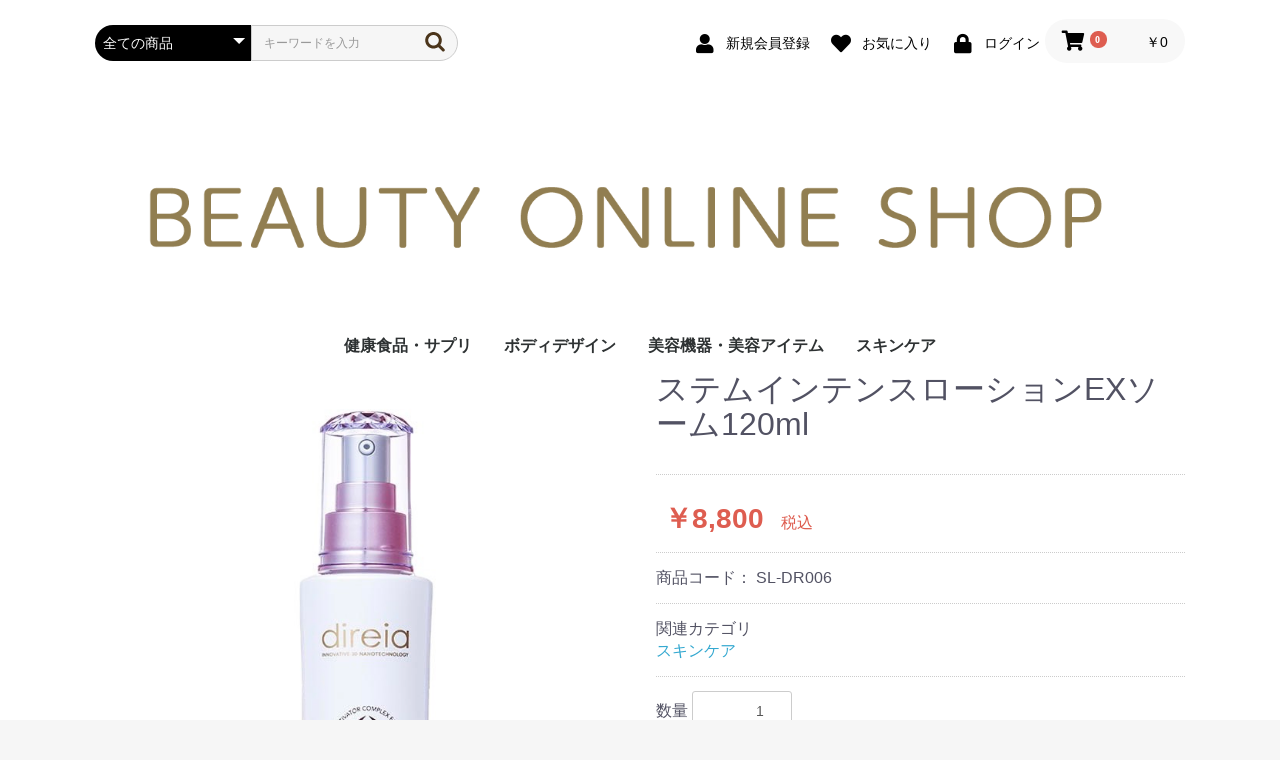

--- FILE ---
content_type: text/html; charset=UTF-8
request_url: https://kireisalone.com/home/products/detail/54
body_size: 9177
content:
<!doctype html>
<html lang="ja">
<head prefix="og: http://ogp.me/ns# fb: http://ogp.me/ns/fb# product: http://ogp.me/ns/product#">
    <meta charset="utf-8">
    <meta name="viewport" content="width=device-width, initial-scale=1, shrink-to-fit=no">
    <meta name="eccube-csrf-token" content="YyoLhy-hnpt7nRUxVC3u_dMjKi8dbDVQEljleVbjZTw">
    <title>ビューティーオンライン / ステムインテンスローションEXソーム120ml</title>
                            <meta property="og:title" content="ステムインテンスローションEXソーム120ml" />
    <meta property="og:image" content="https://kireisalone.com/home/html/upload/save_image/0113182818_63c124329e27d.jpg" />
    <meta property="product:price:amount" content="8800"/>
    <meta property="product:price:currency" content="JPY"/>
    <meta property="product:product_link" content="https://kireisalone.com/home/products/detail/54"/>
    <meta property="product:retailer_title" content="ビューティーオンライン"/>
    
<meta property="og:type" content="og:product"/>
<meta property="og:site_name" content="ビューティーオンライン"/>
    <meta name="description" content="細胞不活性という根本的な原因に着目した、革新的「ヒト幹細胞培養液」高配合次世代のアンチエイジングスキンケアローション

エイジング：肌細胞を老化を防ぐアンチエイジングやコラーゲンの生成を高め肌へのターン
オーバーを正常化します 。
">
    <meta property="og:description" content="細胞不活性という根本的な原因に着目した、革新的「ヒト幹細胞培養液」高配合次世代のアンチエイジングスキンケアローション

エイジング：肌細胞を老化を防ぐアンチエイジングやコラーゲンの生成を高め肌へのターン
オーバーを正常化します 。
"/>
                <meta property="og:url" content="https://kireisalone.com/home/products/detail/54"/>
    <link rel="canonical" href="https://kireisalone.com/home/products/detail/54" />
    
                        <link rel="icon" href="/home/html/user_data/assets/img/common/favicon.ico">
    <link rel="stylesheet" href="https://stackpath.bootstrapcdn.com/bootstrap/3.4.1/css/bootstrap.min.css" integrity="sha384-HSMxcRTRxnN+Bdg0JdbxYKrThecOKuH5zCYotlSAcp1+c8xmyTe9GYg1l9a69psu" crossorigin="anonymous">
    <link rel="stylesheet" href="https://use.fontawesome.com/releases/v5.3.1/css/all.css" integrity="sha384-mzrmE5qonljUremFsqc01SB46JvROS7bZs3IO2EmfFsd15uHvIt+Y8vEf7N7fWAU" crossorigin="anonymous">
    <link rel="stylesheet" href="//cdn.jsdelivr.net/jquery.slick/1.6.0/slick.css">
    <link rel="stylesheet" href="/home/html/template/default/assets/css/style.css">
        <style>

        .slick-slider {
            margin-bottom: 30px;
        }

        .slick-dots {
            position: absolute;
            bottom: -45px;
            display: block;
            width: 100%;
            padding: 0;
            list-style: none;
            text-align: center;
        }

        .slick-dots li {
            position: relative;
            display: inline-block;
            width: 20px;
            height: 20px;
            margin: 0 5px;
            padding: 0;

            cursor: pointer;
        }

        .slick-dots li button {
            font-size: 0;
            line-height: 0;
            display: block;
            width: 20px;
            height: 20px;
            padding: 5px;
            cursor: pointer;
            color: transparent;
            border: 0;
            outline: none;
            background: transparent;
        }

        .slick-dots li button:hover,
        .slick-dots li button:focus {
            outline: none;
        }

        .slick-dots li button:hover:before,
        .slick-dots li button:focus:before {
            opacity: 1;
        }

        .slick-dots li button:before {
            content: " ";
            line-height: 20px;
            position: absolute;
            top: 0;
            left: 0;
            width: 12px;
            height: 12px;
            text-align: center;
            opacity: .25;
            background-color: black;
            border-radius: 50%;

        }

        .slick-dots li.slick-active button:before {
            opacity: .75;
            background-color: black;
        }

        .slick-dots li button.thumbnail img {
            width: 0;
            height: 0;
        }

    </style>
    <script src="https://code.jquery.com/jquery-3.6.0.min.js" integrity="sha256-/xUj+3OJU5yExlq6GSYGSHk7tPXikynS7ogEvDej/m4=" crossorigin="anonymous"></script>
    <script>
        $(function() {
            $.ajaxSetup({
                'headers': {
                    'ECCUBE-CSRF-TOKEN': $('meta[name="eccube-csrf-token"]').attr('content')
                }
            });
        });
    </script>
                    <!-- ▼ecommerce -->
            
        <!-- ▲ecommerce -->
    <!-- ▼Googleタグマネージャー(head) -->
            <!-- Google Tag Manager -->
<script>(function(w,d,s,l,i){w[l]=w[l]||[];w[l].push({'gtm.start':
new Date().getTime(),event:'gtm.js'});var f=d.getElementsByTagName(s)[0],
j=d.createElement(s),dl=l!='dataLayer'?'&l='+l:'';j.async=true;j.src=
'https://www.googletagmanager.com/gtm.js?id='+i+dl;f.parentNode.insertBefore(j,f);
})(window,document,'script','dataLayer','GTM-T2MKLJR');</script>
<!-- End Google Tag Manager -->
        <!-- ▲Googleタグマネージャー(head) -->

                <link rel="stylesheet" href="/home/html/user_data/assets/css/customize.css">
</head>
<body id="page_product_detail" class="product_page">
        <!-- ▼Googleタグマネージャー(body) -->
            <!-- Google Tag Manager (noscript) -->
<noscript><iframe src="https://www.googletagmanager.com/ns.html?id=GTM-T2MKLJR"
height="0" width="0" style="display:none;visibility:hidden"></iframe></noscript>
<!-- End Google Tag Manager (noscript) -->
        <!-- ▲Googleタグマネージャー(body) -->



<div class="ec-layoutRole">
                <div class="ec-layoutRole__header">
                <!-- ▼ヘッダー(商品検索・ログインナビ・カート) -->
            <div class="ec-headerNaviRole">
    <div class="ec-headerNaviRole__left">
        <div class="ec-headerNaviRole__search">
            
<div class="ec-headerSearch">
    <form method="get" class="searchform" action="/home/products/list">
        <div class="ec-headerSearch__category">
            <div class="ec-select ec-select_search">
                            <select name="category_id" class="category_id"><option value="">全ての商品</option><option value="2">健康食品・サプリ</option><option value="7">ボディデザイン</option><option value="8">美容機器・美容アイテム</option><option value="1">スキンケア</option><option value="11">衛生対策</option></select>
    
            </div>
        </div>
        <div class="ec-headerSearch__keyword">
            <div class="ec-input">
                <input type="search" name="name" maxlength="50" class="search-name" placeholder="キーワードを入力" />
                <button class="ec-headerSearch__keywordBtn" type="submit">
                    <div class="ec-icon">
                        <img src="/home/html/template/default/assets/icon/search-dark.svg" alt="">
                    </div>
                </button>
            </div>
        </div>
    </form>
</div>

        </div>
        <div class="ec-headerRole__navSP">
            
<div class="ec-headerNavSP">
    <i class="fas fa-bars"></i>
</div>
        </div>
    </div>
    <div class="ec-headerNaviRole__right">
        <div class="ec-headerNaviRole__nav">
            
<div class="ec-headerNav">
            <div class="ec-headerNav__item">
            <a href="https://kireisalone.com/home/entry">
                <i class="ec-headerNav__itemIcon fas fa-user fa-fw"></i>
                <span class="ec-headerNav__itemLink">新規会員登録</span>
            </a>
        </div>
                    <div class="ec-headerNav__item">
                <a href="https://kireisalone.com/home/mypage/favorite">
                    <i class="ec-headerNav__itemIcon fas fa-heart fa-fw"></i>
                    <span class="ec-headerNav__itemLink">お気に入り</span>
                </a>
            </div>
                <div class="ec-headerNav__item">
            <a href="https://kireisalone.com/home/mypage/login">
                <i class="ec-headerNav__itemIcon fas fa-lock fa-fw"></i>
                <span class="ec-headerNav__itemLink">ログイン</span>
            </a>
        </div>
    </div>

        </div>
        <div class="ec-headerRole__cart">
            <div class="ec-cartNaviWrap">
    <div class="ec-cartNavi">
        <i class="ec-cartNavi__icon fas fa-shopping-cart">
            <span class="ec-cartNavi__badge">0</span>
        </i>
        <div class="ec-cartNavi__label">
            <div class="ec-cartNavi__price">￥0</div>
        </div>
    </div>
            <div class="ec-cartNaviNull">
            <div class="ec-cartNaviNull__message">
                <p>現在カート内に商品はございません。</p>
            </div>
        </div>
    </div>

        </div>
    </div>
</div>

        <!-- ▲ヘッダー(商品検索・ログインナビ・カート) -->
    <!-- ▼ロゴ -->
            <div class="ec-headerRole">
    <div class="ec-headerRole__title">
        <div class="ec-headerTitle">
            <div class="ec-headerTitle__title">
                <h1>
                    <a href="https://kireisalone.com/home/">
                        <img src="/home/html/user_data/assets/img/common/logo_ec.png" alt="キレイサローネ">
                    </a>
                </h1>
            </div>
        </div>
    </div>
</div>
        <!-- ▲ロゴ -->
    <!-- ▼カテゴリナビ(PC) -->
            


<div class="ec-categoryNaviRole">
    <div class="ec-itemNav">
        <ul class="ec-itemNav__nav">
                            <li>
                            <a href="https://kireisalone.com/home/products/list?category_id=2">
        健康食品・サプリ
    </a>
    
                </li>
                            <li>
                            <a href="https://kireisalone.com/home/products/list?category_id=7">
        ボディデザイン
    </a>
    
                </li>
                            <li>
                            <a href="https://kireisalone.com/home/products/list?category_id=8">
        美容機器・美容アイテム
    </a>
    
                </li>
                            <li>
                            <a href="https://kireisalone.com/home/products/list?category_id=1">
        スキンケア
    </a>
    
                </li>
                            <li>
                    
                </li>
                    </ul>
    </div>
</div>
        <!-- ▲カテゴリナビ(PC) -->

        </div>
    
        
    <div class="ec-layoutRole__contents">
                
                
        <div class="ec-layoutRole__main">
                        
                            <div class="ec-productRole">
        <div class="ec-grid2">
            <div class="ec-grid2__cell">
                <div class="ec-sliderItemRole">

                    <div class="item_visual">
                                                    <div class="slide-item"><img src="/home/html/upload/save_image/0113182818_63c124329e27d.jpg" alt="ステムインテンスローションEXソーム120ml"></div>
                                            </div>
                    <div class="item_nav">
                                                    <div class="slideThumb" data-index="0"><img src="/home/html/upload/save_image/0113182818_63c124329e27d.jpg" alt=""></div>
                                            </div>
                </div>
            </div>
            <div class="ec-grid2__cell">
                <div class="ec-productRole__profile">
                                        <div class="ec-productRole__title">
                        <h2 class="ec-headingTitle">ステムインテンスローションEXソーム120ml</h2>
                    </div>
                                        <ul class="ec-productRole__tags">
                                            </ul>
                                                                                                                            <div class="ec-productRole__price">
                                                    <div class="ec-price">
                                <span class="ec-price__price">￥8,800</span>
                                <span class="ec-price__tax">税込</span>
                            </div>
                                            </div>
                                                                <div class="ec-productRole__code">
                            商品コード： <span class="product-code-default">SL-DR006</span>
                        </div>
                                                                                    <div class="ec-productRole__category">
                            <div>関連カテゴリ</div>
                                                            <ul>
                                    <li>
                                                                                    <a href="https://kireisalone.com/home/products/list?category_id=1">スキンケア</a>                                    </li>
                                </ul>
                                                    </div>
                                        <form action="https://kireisalone.com/home/products/add_cart/54" method="post" id="form1" name="form1">
                                                    <div class="ec-productRole__actions">
                                                                <div class="ec-numberInput"><span>数量</span>
                                    <input type="number" id="quantity" name="quantity" required="required" min="1" maxlength="9" class="form-control" value="1" />
                                    
                                </div>
                            </div>
                            <div class="ec-productRole__btn">
                                <button type="submit" class="ec-blockBtn--action add-cart">
                                    カートに入れる
                                </button>
                            </div>
                        
                        <input type="hidden" id="product_id" name="product_id" value="54" /><input type="hidden" id="ProductClass" name="ProductClass" value="63" /><input type="hidden" id="_token" name="_token" value="J8hDuu-j8nynBhupm23exqKojWtSdEST78YdbTAXM7A" />
                    </form>
                    <div class="ec-modal">
                        <div class="ec-modal-overlay">
                            <div class="ec-modal-wrap">
                                <span class="ec-modal-close"><span class="ec-icon"><img src="/home/html/template/default/assets/icon/cross-dark.svg" alt=""/></span></span>
                                <div id="ec-modal-header" class="text-center">カートに追加しました。</div>
                                <div class="ec-modal-box">
                                    <div class="ec-role">
                                        <span class="ec-inlineBtn--cancel">お買い物を続ける</span>
                                        <a href="https://kireisalone.com/home/cart" class="ec-inlineBtn--action">カートへ進む</a>
                                    </div>
                                </div>
                            </div>
                        </div>
                    </div>
                                            <form action="https://kireisalone.com/home/products/add_favorite/54" method="post">
                            <div class="ec-productRole__btn">
                                                                    <button type="submit" id="favorite" class="ec-blockBtn--cancel">
                                        お気に入りに追加
                                    </button>
                                                            </div>
                        </form>
                                        <div class="ec-productRole__description"><h3 class="item__boldtxt">細胞不活性という根本的な原因に着目した、革新的「ヒト幹細胞培養液」高配合次世代のアンチエイジングスキンケアローション</h3><br />
<br />
エイジング：肌細胞を老化を防ぐアンチエイジングやコラーゲンの生成を高め肌へのターン<br />
オーバーを正常化します 。<br />
<br />
潤い・ツヤ：独自複合成分「HADS-ACTIVATOR COMPLEX®」配合。濃密なとろみのある<br />
感触で、肌にすっとなじむ処方です。<br />
<br />
美白：ノーベル化学賞成分フラーレンはビタミンＣ125倍の強力抗酸化成分。美白・くすみ<br />
のない輝く肌へ導きます。
                    </div>
                </div>
            </div>
        </div>
                     <div class="ec-productRole__description">
                 <table class="__original01">
<tr>
<th>商品名</th>
<td>ディレイア ステムインテンスローションEXソーム</td>
</tr>
<tr>
<th>内容量</th>
<td>120ml</td>
</tr>
<tr>
<th>使用方法</th>
<td> <p>朝晩の洗顔後、500円玉ほどをコットンに含ませる、もしくは清潔な手に取り、お顔から首
全体に伸ばして馴染ませます。</p>
<p>1日2回で1.5ヶ月分の使用目安になります。</p></td>
</tr>
<tr>
<th>全成分</th>
<td>水、ＢＧ、ペンチレングリコール、ヒドロキシエチルウレア、ＰＣＡイソステアリン酸ＰＥＧ－４０水添ヒマシ油、フェノキシエタノール、キサンタンガム、１，２－ヘキサンジオール、クエン酸Ｎａ、ＥＤＴＡ－２Ｎａ、イノシトール、ヒト幹細胞順化培養液、センチフォリアバラ花エキス、ヒアルロン酸Ｎａ、ＰＧ、トリ（カプリル酸／カプリン酸）グリセリル、グリセリン、エブリコエキス、水添レシチン、クエン酸、ラネラ／ダイズタンパク発酵物、ポリソルベート８０、３－Ｏ－エチルアスコルビン酸、カンフル、シロキクラゲ多糖体、セクロピアオブツシホリア樹皮エキス、ハッカ葉油、カプリリルグリコール、イタリアイトスギ葉／実／茎油、ラバンデュラハイブリダ油、レモン果皮油、（アクリル酸グリセリル／アクリル酸）コポリマー、ＰＶＰ、ヒアルロン酸アスコルビルプロピル、酢酸トコフェロール、ＰＥＧ－４０水添ヒマシ油、ラブダナム油、ポリソルベート２０、カプリロイルジペプチド－１７、ラウリルヒドロキシスルタイン、規定化細胞培地９、パルミトイルジペプチド−１８、ジ酢酸ジペプチドジアミノブチロイルベンジルアミド、パルミトイルジペプチド－５ジアミノヒドロキシ酪酸、パルミトイルジペプチド－５ジアミノブチロイルヒドロキシトレオニン、リン酸Ｎａ、レシチン、ヒト脂肪由来間葉系細胞エクソソーム、パルミトイルトリペプチド－５、セタノール、パルミトイルトリペプチド－１、パルミトイルヘキサペプチド－１２、フラーレン、ミリスチルアルコール、アスコルビン酸、合成ヒト遺伝子組換オリゴペプチド−１、合成ヒト遺伝子組換オリゴペプチド−２、合成ヒト遺伝子組換ポリペプチド−１０、合成ヒト遺伝子組換ポリペプチド−１１、合成ヒト遺伝子組換ポリペプチド−９、合成ヒト遺伝子組換ポリペプチド−６０、セイヨウオオバコ種子エキス</td>
</tr>
<tr>
<th>製造元</th>
<td>Marna cosmetic Co.,Ltd</td>
</tr>
<tr>
<th>生産国</th>
<td>日本</td>
</tr>
</table>
<br>
<p>※配送日・時間帯の指定はできかねます。ご注文から3営業日以内の発送となります。</p>
            </div>
            </div>

                                        <div class="ec-layoutRole__mainBottom">
                        <!-- ▼おすすめ商品タイトル -->
            <br><br>
<h2>おすすめ商品</h2>
<br><br>
        <!-- ▲おすすめ商品タイトル -->
    <!-- ▼おすすめ商品 -->
            
<!-- ▼item_list▼ -->
<div class="ec-shelfRole">
    <ul class="ec-shelfGrid">
                    <li class="ec-shelfGrid__item">
                <a href="https://kireisalone.com/home/products/detail/201">
                    <img src="/home/html/upload/save_image/0129170709_697b152d27fc8.png">
                    <p>食べ過ぎや飲みすぎも怖くないお守りサプリ、食後に飲めば次の日にはしっかりクリアにしてくれます。</p>
                    <dl>
                        <dt class="item_name">【定期購入】リ・フレッシュ プロ※送料無料</dt>
                        <dd class="item_price">
                                                            ￥6,480
                                                    </dd>
                    </dl>
                </a>
            </li>
                    <li class="ec-shelfGrid__item">
                <a href="https://kireisalone.com/home/products/detail/202">
                    <img src="/home/html/upload/save_image/0313103334_65f1026eab602.jpg">
                    <p>Re.Fresh（リフレッシュ）との併用もおすすめ！<br />
摂取した糖や脂質、蓄積した体脂肪をエネルギーに変えて消費してくれ、太りにくくなります。</p>
                    <dl>
                        <dt class="item_name">ルビーフィット</dt>
                        <dd class="item_price">
                                                            ￥7,560
                                                    </dd>
                    </dl>
                </a>
            </li>
                    <li class="ec-shelfGrid__item">
                <a href="https://kireisalone.com/home/products/detail/203">
                    <img src="/home/html/upload/save_image/0621174625_66753de19c2dd.png">
                    <p>酸化と糖化を同時にケアし、健康、美容、ダイエットに、身体の内側から働きかける究極のインナービューティーサプリメントです。</p>
                    <dl>
                        <dt class="item_name">H2セルプラチナム</dt>
                        <dd class="item_price">
                                                            ￥16,200
                                                    </dd>
                    </dl>
                </a>
            </li>
                    <li class="ec-shelfGrid__item">
                <a href="https://kireisalone.com/home/products/detail/204">
                    <img src="/home/html/upload/save_image/0123114741_6972e14d2fe5b.png">
                    <p>食べ過ぎや飲みすぎも怖くないお守りサプリ、食後に飲めば次の日にはしっかりクリアにしてくれます。</p>
                    <dl>
                        <dt class="item_name">リ・フレッシュ プロ</dt>
                        <dd class="item_price">
                                                            ￥6,480
                                                    </dd>
                    </dl>
                </a>
            </li>
            </ul>
</div>
<!-- ▲item_list▲ -->

        <!-- ▲おすすめ商品 -->

                </div>
                    </div>

                    </div>

        
                <div class="ec-layoutRole__footer">
                <!-- ▼フッター -->
            <div class="ec-footerRole">
    <div class="ec-footerRole__inner">
        <ul class="ec-footerNavi">
            <li class="ec-footerNavi__link">
                <a href="https://kireisalone.com/home/help/about">当サイトについて</a>
            </li>
            <li class="ec-footerNavi__link">
                <a href="https://kireisalone.com/home/help/privacy">プライバシーポリシー</a>
            </li>
            <li class="ec-footerNavi__link">
                <a href="https://kireisalone.com/home/help/tradelaw">特定商取引法に基づく表記</a>
            </li>
            <li class="ec-footerNavi__link">
                <a href="https://kireisalone.com/home/contact">お問い合わせ</a>
            </li>
        </ul>
        <div class="ec-footerTitle">
            <!-- 
            <div class="ec-footerTitle__logo">
                <a href="https://kireisalone.com/home/"><img src="/home/html/user_data/assets/img/common/logo_ec.png" alt="キレイサローネ"></a>
            </div>
             -->
            <div class="ec-footerTitle__copyright">copyright (c) ビューティーオンライン all rights reserved.</div>
        </div>
    </div>
</div>
        <!-- ▲フッター -->

        </div>
    </div><!-- ec-layoutRole -->

<div class="ec-overlayRole"></div>
<div class="ec-drawerRoleClose"><i class="fas fa-times"></i></div>
<div class="ec-drawerRole">
                    <!-- ▼商品検索 -->
            
<div class="ec-headerSearch">
    <form method="get" class="searchform" action="/home/products/list">
        <div class="ec-headerSearch__category">
            <div class="ec-select ec-select_search">
                            <select name="category_id" class="category_id"><option value="">全ての商品</option><option value="2">健康食品・サプリ</option><option value="7">ボディデザイン</option><option value="8">美容機器・美容アイテム</option><option value="1">スキンケア</option><option value="11">衛生対策</option></select>
    
            </div>
        </div>
        <div class="ec-headerSearch__keyword">
            <div class="ec-input">
                <input type="search" name="name" maxlength="50" class="search-name" placeholder="キーワードを入力" />
                <button class="ec-headerSearch__keywordBtn" type="submit">
                    <div class="ec-icon">
                        <img src="/home/html/template/default/assets/icon/search-dark.svg" alt="">
                    </div>
                </button>
            </div>
        </div>
    </form>
</div>

        <!-- ▲商品検索 -->
    <!-- ▼カテゴリナビ(SP) -->
            


<div class="ec-headerCategoryArea">
    <div class="ec-headerCategoryArea__heading">
        <p>カテゴリ一覧</p>
    </div>
    <div class="ec-itemNav">
        <ul class="ec-itemNav__nav">
                            <li>
                    
        <a href="https://kireisalone.com/home/products/list?category_id=2">
        健康食品・サプリ
    </a>
        

                </li>
                            <li>
                    
        <a href="https://kireisalone.com/home/products/list?category_id=7">
        ボディデザイン
    </a>
        

                </li>
                            <li>
                    
        <a href="https://kireisalone.com/home/products/list?category_id=8">
        美容機器・美容アイテム
    </a>
        

                </li>
                            <li>
                    
        <a href="https://kireisalone.com/home/products/list?category_id=1">
        スキンケア
    </a>
        

                </li>
                            <li>
                        

                </li>
                    </ul>
    </div>
</div>
        <!-- ▲カテゴリナビ(SP) -->
    <!-- ▼ログインナビ(SP) -->
            
<div class="ec-headerLinkArea">
    <div class="ec-headerLink__list">
        <a class="ec-headerLink__item" href="https://kireisalone.com/home/cart">
            <div class="ec-headerLink__icon">
                <i class="fas fa-shopping-cart fa-fw"></i>
            </div>
            <span>カートを見る</span>
        </a>
                    <a class="ec-headerLink__item" href="https://kireisalone.com/home/entry">
                <div class="ec-headerLink__icon">
                    <i class="fas fa-user fa-fw"></i>
                </div>
                <span>新規会員登録</span>
            </a>
                            <a class="ec-headerLink__item" href="https://kireisalone.com/home/mypage/favorite">
                    <div class="ec-headerLink__icon">
                        <i class="fas fa-heart fa-fw"></i>
                    </div>
                    <span>お気に入り</span>
                </a>
                        <a class="ec-headerLink__item" href="https://kireisalone.com/home/mypage/login">
                <div class="ec-headerLink__icon">
                    <i class="fas fa-lock fa-fw"></i>
                </div>
                <span>ログイン</span>
            </a>
                <a class="ec-headerLink__item" href="https://kireisalone.com/home/">
            <div class="ec-headerLink__icon">
                <i class="fas fa-home fa-fw"></i>
            </div>
            <span>ホームに戻る</span>
        </a>
    </div>
</div>

        <!-- ▲ログインナビ(SP) -->

    </div>
<div class="ec-blockTopBtn pagetop">ページトップへ</div>
<script src="https://stackpath.bootstrapcdn.com/bootstrap/3.4.1/js/bootstrap.min.js" integrity="sha384-aJ21OjlMXNL5UyIl/XNwTMqvzeRMZH2w8c5cRVpzpU8Y5bApTppSuUkhZXN0VxHd" crossorigin="anonymous"></script>
<script src="https://cdn.jsdelivr.net/jquery.slick/1.6.0/slick.min.js"></script>
<script>
var eccube_lang = {
    'common.delete_confirm': "削除してもよろしいですか?",
    'front.product.out_of_stock': "ただいま品切れ中です。",
};
</script>
<script src="/home/html/template/default/assets/js/function.js"></script>
<script src="/home/html/template/default/assets/js/eccube.js"></script>
    <script>
        eccube.classCategories = {"__unselected":{"__unselected":{"name":"\u9078\u629e\u3057\u3066\u304f\u3060\u3055\u3044","product_class_id":""}},"__unselected2":{"#":{"classcategory_id2":"","name":"","stock_find":true,"price01":"","price02":"8,000","price01_inc_tax":"","price02_inc_tax":"8,800","price01_with_currency":"","price02_with_currency":"\uffe58,000","price01_inc_tax_with_currency":"","price02_inc_tax_with_currency":"\uffe58,800","product_class_id":"63","product_code":"SL-DR006","sale_type":"1"}}};

        // 規格2に選択肢を割り当てる。
        function fnSetClassCategories(form, classcat_id2_selected) {
            var $form = $(form);
            var product_id = $form.find('input[name=product_id]').val();
            var $sele1 = $form.find('select[name=classcategory_id1]');
            var $sele2 = $form.find('select[name=classcategory_id2]');
            eccube.setClassCategories($form, product_id, $sele1, $sele2, classcat_id2_selected);
        }

            </script>
    <script>
        $(function() {
            // bfcache無効化
            $(window).bind('pageshow', function(event) {
                if (event.originalEvent.persisted) {
                    location.reload(true);
                }
            });

            $('.item_visual').slick({
                dots: false,
                arrows: false,
                responsive: [{
                    breakpoint: 768,
                    settings: {
                        dots: true
                    }
                }]
            });

            $('.slideThumb').on('click', function() {
                var index = $(this).attr('data-index');
                $('.item_visual').slick('slickGoTo', index, false);
            })
        });
    </script>
    <script>
        $(function() {
            $('.add-cart').on('click', function(event) {
                
                
                // 個数フォームのチェック
                if ($('#quantity').val() < 1) {
                    $('#quantity')[0].setCustomValidity('1以上で入力してください。');
                    return true;
                } else {
                    $('#quantity')[0].setCustomValidity('');
                }

                event.preventDefault();
                $form = $('#form1');
                $.ajax({
                    url: $form.attr('action'),
                    type: $form.attr('method'),
                    data: $form.serialize(),
                    dataType: 'json',
                    beforeSend: function(xhr, settings) {
                        // Buttonを無効にする
                        $('.add-cart').prop('disabled', true);
                    }
                }).done(function(data) {
                    // レスポンス内のメッセージをalertで表示
                    $.each(data.messages, function() {
                        $('#ec-modal-header').html(this);
                    });

                    $('.ec-modal').show()

                    // カートブロックを更新する
                    $.ajax({
                        url: "https://kireisalone.com/home/block/cart",
                        type: 'GET',
                        dataType: 'html'
                    }).done(function(html) {
                        $('.ec-headerRole__cart').html(html);
                    });
                }).fail(function(data) {
                    alert('カートへの追加に失敗しました。');
                }).always(function(data) {
                    // Buttonを有効にする
                    $('.add-cart').prop('disabled', false);
                });
            });
        });

        $('.ec-modal-wrap').on('click', function(e) {
            // モーダル内の処理は外側にバブリングさせない
            e.stopPropagation();
        });
        $('.ec-modal-overlay, .ec-modal, .ec-modal-close, .ec-inlineBtn--cancel').on('click', function() {
            $('.ec-modal').hide()
        });
    </script>
    <script type="application/ld+json">
    {
        "@context": "https://schema.org/",
        "@type": "Product",
        "name": "ステムインテンスローションEXソーム120ml",
        "image": [
                            "https://kireisalone.com/home/html/upload/save_image/0113182818_63c124329e27d.jpg"
                    ],
        "description": "&lt;h3 class=&quot;item__boldtxt&quot;&gt;細胞不活性という根本的な原因に着目した、革新的「ヒト幹細胞培養液」高配合次世代のアンチエイジングスキンケアローション&lt;/h3&gt;エイジング：肌細胞を老化を防ぐアンチエイジングやコラーゲンの生成を高め肌へのターンオーバーを正常化します 。潤い・ツヤ：独自複合成分「HADS-ACTIVATOR COMPLEX®」配合。濃密なとろみのある感触で、肌にすっとなじむ処方です。美白：ノーベル化学賞成分フラーレンはビタミンＣ125倍の強力抗酸化成分。美白・くすみのない輝く肌へ導きます。",
                "sku": "SL-DR006",
                "offers": {
            "@type": "Offer",
            "url": "https://kireisalone.com/home/products/detail/54",
            "priceCurrency": "JPY",
            "price": 8800,
            "availability": "InStock"
        }
    }
    </script>
    <script src="/home/html/user_data/assets/js/customize.js"></script>
</body>
</html>


--- FILE ---
content_type: text/plain
request_url: https://www.google-analytics.com/j/collect?v=1&_v=j102&a=436589244&t=pageview&_s=1&dl=https%3A%2F%2Fkireisalone.com%2Fhome%2Fproducts%2Fdetail%2F54&ul=en-us%40posix&dt=%E3%83%93%E3%83%A5%E3%83%BC%E3%83%86%E3%82%A3%E3%83%BC%E3%82%AA%E3%83%B3%E3%83%A9%E3%82%A4%E3%83%B3%20%2F%20%E3%82%B9%E3%83%86%E3%83%A0%E3%82%A4%E3%83%B3%E3%83%86%E3%83%B3%E3%82%B9%E3%83%AD%E3%83%BC%E3%82%B7%E3%83%A7%E3%83%B3EX%E3%82%BD%E3%83%BC%E3%83%A0120ml&sr=1280x720&vp=1280x720&_u=YEBAAAABAAAAAC~&jid=1511259348&gjid=523834046&cid=1718815276.1769913548&tid=UA-239286401-1&_gid=572745236.1769913548&_r=1&_slc=1&gtm=45He61r1n81T2MKLJRv892836621za200zd892836621&gcd=13l3l3l3l1l1&dma=0&tag_exp=103116026~103200004~104527907~104528501~104684208~104684211~115938466~115938468~116185181~116185182~116988316~117041587&z=83224757
body_size: -451
content:
2,cG-XLHE31YXYV

--- FILE ---
content_type: image/svg+xml
request_url: https://kireisalone.com/home/html/template/default/assets/icon/search-dark.svg
body_size: 628
content:
<?xml version="1.0" encoding="utf-8"?>
<!-- Generator: Adobe Illustrator 25.0.0, SVG Export Plug-In . SVG Version: 6.00 Build 0)  -->
<svg version="1.1" id="レイヤー_1" xmlns="http://www.w3.org/2000/svg" xmlns:xlink="http://www.w3.org/1999/xlink" x="0px"
	 y="0px" viewBox="0 0 360 360" style="enable-background:new 0 0 360 360;" xml:space="preserve">
<style type="text/css">
	.st0{fill-rule:evenodd;clip-rule:evenodd;fill:#4B351B;}
</style>
<path class="st0" d="M340,315.2c0,6.7-2.4,12.4-7.3,17.3c-4.9,4.9-10.6,7.3-17.3,7.3c-6.9,0-12.7-2.4-17.3-7.3l-66-65.8
	c-23,15.9-48.5,23.8-76.7,23.8c-18.3,0-35.9-3.6-52.6-10.7c-16.7-7.1-31.2-16.7-43.3-28.8s-21.7-26.5-28.8-43.3
	C23.6,191.1,20,173.6,20,155.2c0-18.3,3.6-35.9,10.7-52.6c7.1-16.7,16.7-31.2,28.8-43.3c12.1-12.1,26.5-21.7,43.3-28.8
	c16.7-7.1,34.3-10.7,52.6-10.7c18.3,0,35.9,3.6,52.6,10.7s31.2,16.7,43.3,28.8c12.1,12.1,21.7,26.5,28.8,43.3
	c7.1,16.7,10.7,34.3,10.7,52.6c0,28.2-8,53.8-23.8,76.7l66,66C337.6,302.7,340,308.4,340,315.2z M216.2,216.1
	c16.9-16.9,25.3-37.1,25.3-60.9c0-23.7-8.4-44-25.3-60.9c-16.9-16.9-37.1-25.3-60.9-25.3c-23.7,0-44,8.4-60.9,25.3
	c-16.9,16.9-25.3,37.1-25.3,60.9c0,23.7,8.4,44,25.3,60.9c16.9,16.9,37.1,25.3,60.9,25.3C179.1,241.4,199.4,233,216.2,216.1z"/>
</svg>
